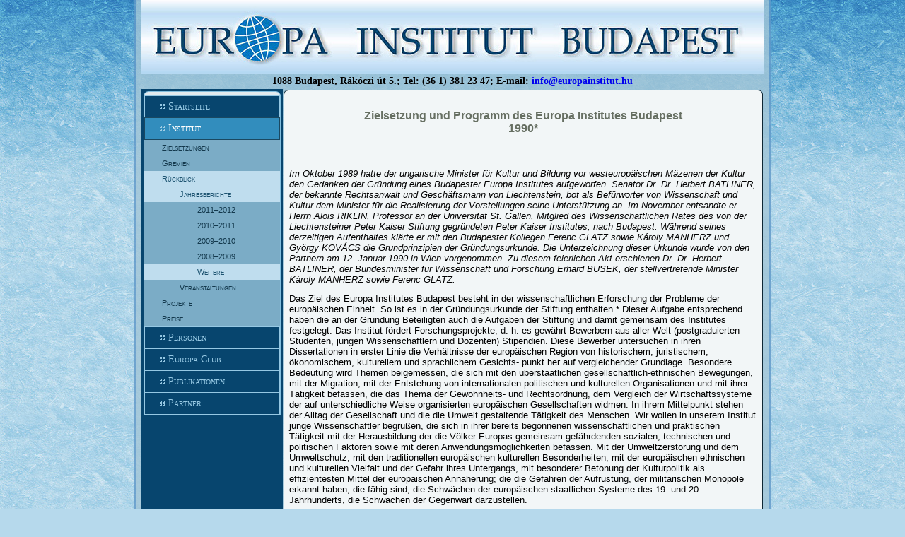

--- FILE ---
content_type: text/html; charset=utf-8
request_url: https://europainstitut.hu/index.php/institut/rueckblick/jahresberichte/weitere/21-jahresberichte/754-jahresbericht-9094-0a
body_size: 8190
content:
<!DOCTYPE html PUBLIC "-//W3C//DTD XHTML 1.0 Transitional//EN" "http://www.w3.org/TR/xhtml1/DTD/xhtml1-transitional.dtd">
<html xmlns="http://www.w3.org/1999/xhtml" xml:lang="hu-hu" lang="hu-hu" dir="ltr">
<head>
 <base href="https://europainstitut.hu/index.php/institut/rueckblick/jahresberichte/weitere/21-jahresberichte/754-jahresbericht-9094-0a" />
	<meta http-equiv="content-type" content="text/html; charset=utf-8" />
	<meta name="author" content="Burucs Kornélia" />
	<meta name="generator" content="Joomla! - Open Source Content Management" />
	<title>Jahresbericht 1990–1994_0a</title>
	<link href="/templates/euri3/favicon.ico" rel="shortcut icon" type="image/vnd.microsoft.icon" />

 <link rel="stylesheet" href="/templates/system/css/system.css" type="text/css" />
 <link rel="stylesheet" href="/templates/system/css/general.css" type="text/css" />
 <link rel="stylesheet" type="text/css" href="/templates/euri3/css/template.css" media="screen" />
 <!--[if IE 6]><link rel="stylesheet" href="/templates/euri3/css/template.ie6.css" type="text/css" media="screen" /><![endif]-->
 <!--[if IE 7]><link rel="stylesheet" href="/templates/euri3/css/template.ie7.css" type="text/css" media="screen" /><![endif]-->
 <script type="text/javascript">if ('undefined' != typeof jQuery) document._artxJQueryBackup = jQuery;</script>
 <script type="text/javascript" src="/templates/euri3/jquery.js"></script>
 <script type="text/javascript">jQuery.noConflict();</script>
 <script type="text/javascript" src="/templates/euri3/script.js"></script>
 <script type="text/javascript">if (document._artxJQueryBackup) jQuery = document._artxJQueryBackup;</script>
</head>
<body>
<div id="art-page-background-middle-texture">
<div id="art-main">
    <div class="cleared reset-box"></div>
<div class="art-box art-sheet">
    <div class="art-box-body art-sheet-body">
<div class="art-header">
<div class="art-logo">
</div>

</div>
<div class="cleared reset-box"></div>
<div class="art-nostyle">


<div class="custom"  >
	<table border="0" style="width: 855px; height: 21px;" cellspacing="0" cellpadding="1" align="center">
<tbody>
<tr>
<td style="text-align: center;"><span style="font-family: georgia,serif;"><strong><span style="font-size: 14px;">1088 Budapest, Rákóczi út 5.; Tel: (36 1) 381 23 47; E-mail: <span id="cloak7784d84a3c9cd7ff651b7773d8823a10">Ez az e-mail-cím a szpemrobotok elleni védelem alatt áll. Megtekintéséhez engedélyeznie kell a JavaScript használatát.</span><script type='text/javascript'>
				document.getElementById('cloak7784d84a3c9cd7ff651b7773d8823a10').innerHTML = '';
				var prefix = '&#109;a' + 'i&#108;' + '&#116;o';
				var path = 'hr' + 'ef' + '=';
				var addy7784d84a3c9cd7ff651b7773d8823a10 = '&#105;nf&#111;' + '&#64;';
				addy7784d84a3c9cd7ff651b7773d8823a10 = addy7784d84a3c9cd7ff651b7773d8823a10 + '&#101;&#117;r&#111;p&#97;&#105;nst&#105;t&#117;t' + '&#46;' + 'h&#117;';
				var addy_text7784d84a3c9cd7ff651b7773d8823a10 = '&#105;nf&#111;' + '&#64;' + '&#101;&#117;r&#111;p&#97;&#105;nst&#105;t&#117;t' + '&#46;' + 'h&#117;';document.getElementById('cloak7784d84a3c9cd7ff651b7773d8823a10').innerHTML += '<a ' + path + '\'' + prefix + ':' + addy7784d84a3c9cd7ff651b7773d8823a10 + '\'>'+addy_text7784d84a3c9cd7ff651b7773d8823a10+'<\/a>';
		</script></span></strong></span></td>
</tr>
</tbody>
</table></div>
</div>
<div class="art-layout-wrapper">
    <div class="art-content-layout">
        <div class="art-content-layout-row">
<div class="art-layout-cell art-sidebar1">
    <div class="art-box art-vmenublock">
    <div class="art-box-body art-vmenublock-body">

                  <div class="art-box art-vmenublockcontent">
    <div class="art-box-body art-vmenublockcontent-body">

        <ul class="art-vmenu"><li class="item-107"><a href="/index.php">Startseite</a></li><li class="item-108 active deeper parent"><a class=" active" href="/index.php/institut">Institut</a><ul class="active"><li class="item-109"><a href="/index.php/institut/zielsetzungen">Zielsetzungen</a></li><li class="item-135"><a href="/index.php/institut/gremien">Gremien</a></li><li class="item-110 active deeper parent"><a class=" active" href="/index.php/institut/rueckblick">Rückblick</a><ul class="active"><li class="item-150 active deeper parent"><a class="active separator">Jahresberichte</a><ul class="active"><li class="item-155"><a href="/index.php/institut/rueckblick/jahresberichte/20112012">2011–2012</a></li><li class="item-154"><a href="/index.php/institut/rueckblick/jahresberichte/20102011">2010–2011</a></li><li class="item-153"><a href="/index.php/institut/rueckblick/jahresberichte/2009-2010">2009–2010</a></li><li class="item-152"><a href="/index.php/institut/rueckblick/jahresberichte/2008-2009">2008–2009</a></li><li class="item-165 current active"><a class=" active" href="/index.php/institut/rueckblick/jahresberichte/weitere">Weitere</a></li></ul></li><li class="item-151 deeper parent"><a class="separator">Veranstaltungen</a><ul><li class="item-156"><a href="/index.php/institut/rueckblick/veranstaltungen/20112012">2011–2012</a></li><li class="item-157"><a href="/index.php/institut/rueckblick/veranstaltungen/20102011">2010–2011</a></li><li class="item-158"><a href="/index.php/institut/rueckblick/veranstaltungen/20092010">2009–2010</a></li><li class="item-159"><a href="/index.php/institut/rueckblick/veranstaltungen/20082009">2008–2009</a></li><li class="item-166"><a href="/index.php/institut/rueckblick/veranstaltungen/weitere2">Weitere</a></li></ul></li></ul></li><li class="item-112 deeper parent"><a href="/index.php/institut/projekte">Projekte</a><ul><li class="item-128"><a href="/index.php/institut/projekte/balkanforschung">Balkanforschung</a></li><li class="item-149"><a href="/index.php/institut/projekte/donauraum">Donauraum</a></li><li class="item-130"><a href="/index.php/institut/projekte/historische-versohnung">Historische Versöhnung</a></li><li class="item-131"><a href="/index.php/institut/projekte/minderheiten">Minderheiten</a></li><li class="item-133"><a href="/index.php/institut/projekte/systemwandel">Systemwandel</a></li><li class="item-134"><a href="/index.php/institut/projekte/wasser-und-mensch">Wasser und Mensch</a></li></ul></li><li class="item-123 deeper parent"><a href="/index.php/institut/preise">Preise</a><ul><li class="item-124"><a href="/index.php/institut/preise/corvinus-preis">Corvinus-Preis</a></li><li class="item-125"><a href="/index.php/institut/preise/peter-hanak-preis">Péter-Hanák-Preis</a></li></ul></li></ul></li><li class="item-136 deeper parent"><a href="/index.php/personen">Personen</a><ul><li class="item-138"><a href="/index.php/personen/busek-erhard">Busek, Erhard</a></li><li class="item-140"><a href="/index.php/personen/glatz-ferenc">Glatz, Ferenc</a></li><li class="item-141"><a href="/index.php/personen/glatz-ferenc-henrik">Glatz, Ferenc Henrik</a></li><li class="item-142"><a href="/index.php/personen/haselsteiner-horst">Haselsteiner, Horst</a></li><li class="item-143"><a href="/index.php/personen/kova-duan">Kováč, Dušan</a></li><li class="item-144"><a href="/index.php/personen/manherz-karoly">Manherz, Károly</a></li><li class="item-145"><a href="/index.php/personen/pleu-andrei">Pleşu, Andrei</a></li><li class="item-146"><a href="/index.php/personen/stark-antal">Stark, Antal</a></li><li class="item-147"><a href="/index.php/personen/suppan-arnold">Suppan, Arnold</a></li><li class="item-167"><a href="/index.php/personen/szasz-zoltan">Szász, Zoltán</a></li><li class="item-148"><a href="/index.php/personen/vekas-lajos">Vékás, Lajos</a></li></ul></li><li class="item-137"><a href="/index.php/europa-club">Europa Club</a></li><li class="item-120 deeper parent"><a href="/index.php/publikationen">Publikationen</a><ul><li class="item-121"><a href="/index.php/publikationen/begegnungen">Begegnungen</a></li><li class="item-122"><a href="/index.php/publikationen/sonstiges">Sonstiges</a></li></ul></li><li class="item-127"><a href="/index.php/links">Partner</a></li></ul>
		<div class="cleared"></div>
    </div>
</div>

		<div class="cleared"></div>
    </div>
</div>


  <div class="cleared"></div>
</div>
<div class="art-layout-cell art-content">

<div class="item-page"><div class="art-box art-post">
    <div class="art-box-body art-post-body">
<div class="art-post-inner">
<div class="art-postcontent">
<div class="art-article"><h4 style="text-align: center;">Zielsetzung und Programm des Europa Institutes Budapest<br />1990*</h4>
<p style="text-align: center;">&nbsp;</p>
<p align="left"><i>Im Oktober 1989 hatte der ungarische Minister für Kultur und Bildung vor westeuropäischen Mäzenen der Kultur den Gedanken der Gründung eines Budapester Europa</i><i> Institutes aufgeworfen. Senator Dr. Dr. Herbert BATLINER, der bekannte Rechtsanwalt und Geschäftsmann von Liechtenstein, bot als Befürworter von Wissenschaft und Kultur dem Minister für die Realisierung der Vorstellungen seine Unterstützung an. Im November entsandte er Herrn Alois RIKLIN, Professor an der Universität St. Gallen, Mitglied des Wissenschaftlichen Rates des von der Liechtensteiner Peter Kaiser Stiftung gegründeten Peter Kaiser Institutes, nach Budapest. Während seines derzeitigen Aufenthaltes klärte er mit den Budapester Kollegen Ferenc GLATZ sowie Károly MANHERZ und György KOVÁCS die Grundprinzipien der Gründungsurkunde. Die Unterzeichnung dieser Urkunde wurde von den Partnern am 12. Januar 1990 in Wien vorgenommen. Zu diesem feierlichen Akt erschienen Dr. Dr. Herbert BATLINER, der Bundesminister für Wissenschaft und Forschung Erhard BUSEK, der stellvertretende Minister Károly MANHERZ sowie Ferenc GLATZ.</i></p>
<p align="left">Das Ziel des Europa Institutes Budapest besteht in der wissenschaftlichen Erforschung der Probleme der europäischen Einheit. So ist es in der Gründungsurkunde der Stiftung enthalten.* Dieser Aufgabe entsprechend haben die an der Gründung Beteiligten auch die Aufgaben der Stiftung und damit gemeinsam des Institutes festgelegt. Das Institut fördert Forschungsprojekte, d. h. es gewährt Bewerbern aus aller Welt (postgraduierten Studenten, jungen Wissenschaftlern und Dozenten) Stipendien. Diese Bewerber untersuchen in ihren Dissertationen in erster Linie die Verhältnisse der europäischen Region von historischem, juristischem, ökonomischem, kulturellem und sprachlichem Gesichts- punkt her auf vergleichender Grundlage. Besondere Bedeutung wird Themen beigemessen, die sich mit den überstaatlichen gesellschaftlich-ethnischen Bewegungen, mit der Migration, mit der Entstehung von internationalen politischen und kulturellen Organisationen und mit ihrer Tätigkeit befassen, die das Thema der Gewohnheits- und Rechtsordnung, dem Vergleich der Wirtschaftssysteme der auf unterschiedliche Weise organisierten europäischen Gesellschaften widmen. In ihrem Mittelpunkt stehen der Alltag der Gesellschaft und die die Umwelt gestaltende Tätigkeit des Menschen. Wir wollen in unserem Institut junge Wissenschaftler begrüßen, die sich in ihrer bereits begonnenen wissenschaftlichen und praktischen Tätigkeit mit der Herausbildung der die Völker Europas gemeinsam gefährdenden sozialen, technischen und politischen Faktoren sowie mit deren Anwendungsmöglichkeiten befassen. Mit der Umweltzerstörung und dem Umweltschutz, mit den traditionellen europäischen kulturellen Besonderheiten, mit der europäischen ethnischen und kulturellen Vielfalt und der Gefahr ihres Untergangs, mit besonderer Betonung der Kulturpolitik als effizientesten Mittel der europäischen Annäherung; die die Gefahren der Aufrüstung, der militärischen Monopole erkannt haben; die fähig sind, die Schwächen der europäischen staatlichen Systeme des 19. und 20. Jahrhunderts, die Schwächen der Gegenwart darzustellen.</p>
<p align="left">&nbsp;</p>
<p align="left"><em>Forschung, Seminare, Vorträge</em></p>
<p align="left">Die wissenschaftliche Tätigkeit des Institutes erstreckt sich auf ganz Europa. Wie es auch in seiner Benennung enthalten ist, lässt es dennoch nicht außer Acht, dass es ein Budapester Institut ist. Es ist ein Bindeglied zwischen den Völkern Europas, ein Bindeglied zwischen Ungarn und Europa. Das Institut vergisst weiterhin nicht, dass Europa nicht identisch mit Westeuropa ist. Wenn die Teilung Europas nach dem zweiten Weltkrieg in den vergangenen vierzig Jahren den mittel- und osteuropäischen Raum politisch, kulturell und wirtschaftlich vom Westen getrennt hatte, besteht die intellektuelle Aufgabe der vor uns stehenden Jahre in der Europäisierung des losgerissenen Raumes. Nicht in der Nachahmung Westeuropas, sondern in der Festigung des Beziehungssystems zwischen dem westlichen und östlichen Teil Europas. Auch deshalb wendet das Institut in den nächsten Jahren eine erhöhte Aufmerksamkeit Mitteleuropa, dem europäisierenden Einfluss der hier ablaufenden gesellschaftlichen und politischen Veränderungen zu.</p>
<p align="left">Wenn der Wissenschaftliche Beirat des Institutes über die Zuerkennung der Bewerbungen entscheidet (Stipendien zwischen 3 und 12 Monaten), werden von ihm ausschließlich wissenschaftliche Gesichtspunkte berücksichtigt.</p>
<p align="left">Von denselben Gesichtspunkten wird das Institut auch bei der Zusammenstellung seiner anderen wissenschaftlichen Programme geleitet. Aufgrund eines vom Wissenschaftlichen Beirat bestätigten Planes veranstaltet das Institut während der Hochschulsemester (September bis Januar bzw. Februar bis Juni) jeden Monat wissenschaftliche Vorträge. Die Vortragenden sind anerkannte Wissenschaftler aus dem In- und Ausland. Die Angehörigen des Institutes (Stipendiaten, wissenschaftliche Mitarbeiter) sowie hervorragende Persönlichkeiten des ungarischen akademischen Lebens werden regelmäßig zu diesen Veranstaltungen eingeladen. Die Vorträge des Institutes sollen zu wichtigen Diskussionsfaktoren des inländischen – und wenn es später möglich sein wird, des internationalen – wissenschaftlichen Lebens werden. Charakteristisch für die gesamte Tätigkeit des Institutes sollen der offene Diskussionsgeist, die freidenkerische Haltung, die Autonomie des Gedankens und die gegenseitige Achtung der Gedankenfreiheit sein. Das Institut ist die wissenschaftliche Werkstatt der Pflege des Europa-Gedankens und zugleich auch wissenschaftlicher Verkünder des Europäertums.</p>
<p align="left">Vom Institut werden in obigem Geist und in den erwähnten Themenkreisen Publikationen veröffentlicht. In einer Schriftenreihe werden die Texte der Vorträge und Diskussionen publiziert. Das Institut hat die Absicht, abhängig von der Qualität der Arbeiten, die Publikationen der Stipendiaten und seiner wissenschaftlichen Mitarbeiter zu unterstützen. Je nach seinen finanziellen Möglichkeiten, wenn seine Entwicklung es zulässt, wird es eine Serie mit Monographien oder eine populärwissenschaftliche Dokumentensammlung publizieren, die sich an die inhaltlichen Zielsetzungen des Institutes anpasst.</p>
<p align="left">Das Institut ist also nicht nur eine Werkstatt der Forschung, sondern auch ein Diskussionsforum des wissenschaftlichen Denkens und eine redaktionelle Werkstatt zugleich.</p>
<p align="left">&nbsp;</p>
<p align="left"><em>Internes Leben im Institut</em></p>
<p align="left">Diesem Ensemble von Aufgaben entsprechend gestaltet sich auch das interne Leben des Institutes.</p>
<p align="left">Aufgrund des Beschlusses des Ministerrates der Ungarischen Republik wird das Institut im College-Gebäude Budapest XIV., Ajtósi Dürer sor 19/21 seine Heimstätte finden. Die hier weilenden Stipendiaten des Institutes wohnen in Appartements mit separaten Schlafzimmern einem gemeinsamen Arbeitszimmer, mit Bad und WC. In jedem Stockwerk ist ein Aufenthalts- und Leseraum zu finden. In den Gemeinschaftsräumen sind die Sitzgelegenheiten mobil. (In diesen werden wir den Clubraum für die Kaffeerunde sowie den Beratungsraum einrichten).</p>
<p align="left">Die Stipendiaten leben nach ihrem individuellen Programm. Ihr gewählter Vertreter hat einen Sitz im Wissenschaftlichen Beirat des Institutes. Die wissenschaftlichen Mitarbeiter des Institutes (Professoren, Assistenten) unterstützen sie, damit sie systematische Kontakte zu den Experten in Ungarn und im Ausland auf ihrem gewählten Fachgebiet aufnehmen und unterhalten können.</p>
<p align="left">Die Stipendiaten und die wissenschaftlichen Mitarbeiter kommen wöchentlich einmal zu einer Kaffeerunde zusammen. Sie lernen die wissenschaftlichen Probleme anderer kennen, referieren regelmäßig dem anwesenden Direktor und den Professoren des Institutes über ihre neuen Forschungen. Ihre Themen können sie in Absprache mit den Professoren frei wählen.</p>
<p align="left">Ein bedeutender Teil der Stipendiaten sind junge Intellektuelle aus Ungarn. Im Sinne der Gründungsurkunde machen sie höchstens die Hälfte der Gesamtzahl aus. Dies bedeutet für Ungarn auch, dass die ungarischen Jugendlichen im Jahr 60 bis 70 Monate Stipendien erhalten können. Und hier im Institut können sie im alltäglichen Leben fachliche und menschliche Kontakte zu ihren ausländischen Altersgefährten aufnehmen. Das Institut ist für die junge Intelligenz der ungarischen Sozialwissenschaften ein Treffpunkt mit der Kultur der Welt. Eine bescheidene Initiative zur Verpflanzung des europäischen Denkens und der europäischen Verhaltensformen nach Ungarn, zur raschen Konfrontation der ungarischen und europäischen Denkweisen.</p>
<p align="left">Die Organisierung des Lebens der Stipendiaten kann und darf nicht in Programme gefasst werden. Mit Hilfe der Professoren, des Direktors und seines Assistenten bilden die Stipendiaten die spontanen Kontakte zu Lehrstühlen und Instituten von Universitäten heraus, die zum Erreichen des europäischen Horizonts im ungarischen wissenschaftlichen Denken beitragen.</p>
<p align="left">Allen Stipendiaten des Institutes – doch mit besonderer Rücksicht auf die Stipendiaten aus Ungarn, bzw. die ungarischen Stipendiaten aus den Nachbarländern – wird während der Stipendiatenzeit ein Studienaufenthalt in Wien ermöglicht. Die Zuerkennung dieses Studienaufenthaltes fällt in die Kompetenz des Wissenschaftlichen Beirates bzw. des Direktors. Grundlage sind das gewählte Thema, bzw. die zu dessen Erforschung notwendigen Quellen im Ausland.</p>
<p align="left">Zur gleichen Zeit sind auch die Ungarnkenntnisse, die sich die hier lebenden jungen ausländischen Intellektuellen aneignen können, nicht zu unterschätzen. Wenn das Institut erfolgreich besteht und funktioniert, kann Ungarn sich durch seine Existenz und seine europäischen Bestrebungen Dutzende von Freunden unter den Elite-Intellektuellen der Zukunft erwerben. Diese Initiative muss eine der wichtigsten nationalen Bestrebungen des Ungarn der Jahrtausendwende sein.</p>
<p align="left">&nbsp;</p>
<p align="left"><em>Internationale Beziehungen</em></p>
<p align="left">Eine wichtige Aufgabe des Institutes ist die Pflege der Beziehungen zu den Europa-Instituten mit ähnlicher Zielsetzung auf unserem Kontinent (und in den Vereinigten Staaten). Die beiden bestehenden Institute des Europarates (in Brügge und Florenz) fasst es als Brüderinstitute auf.</p>
<p align="left">Das Institut baut Beziehungen zu den großen internationalen Stiftungen aus. (Hierzu wurde ein besonderer Entwurf ausgearbeitet.) Diesen Stiftungen wird angeboten, am Budapester Institut Stipendiaten und Projekte anzusiedeln. An den Projekten nehmen außer den Mitgliedern des Institutes auch die sich mit europäischen Themen befassenden Wissenschaftler aus dem In- und Ausland teil.</p>
<p align="left">Mit besonders großer Energie muss der Bücher- und Zeitschriftenaustausch aufgenommen werden. Es kommt in dieser Hinsicht auf die wirtschaftliche Leitung des Institutes, ihr Managergefühl an. Man sollte Mitarbeiter und einen Direktor finden, die auch in ihrer Person eine Anziehungskraft ausstrahlen zur vollen internationalen Unterstützung des Institutes.</p>
<p align="left">Außer zu den beiden erwähnten Europa-Instituten müssen auch Beziehungen zu den regional ausgerichteten Institutionen aufgenommen werden (in London, Berlin, München und Wien).</p>
<p align="left">Das Europa Institut Budapest muss Bestandteil des bereits im Entstehen begriffenen Netzes der ungarischen Europa-Institutionen werden. Was die Aktivitäten anbelangt, ersucht es die bereits bestehenden Clubs und Verbände (Europa-Club, Mitteleuropa-Club usw.) um Vorschläge. Es schließt sich deren Initiativen an. Das Europa Institut Budapest ist auch Organisator jener Intellektuellen, die in Ungarn (nicht nur in Budapest) in ihrem Leben Energie für die Festigung des europäischen Gedankens aufbringen wollen.</p>
<p align="left">Eben deshalb organisiert das Institut in Ungarn um sich herum einen Freundeskreis. Es ist bestrebt, die noch vorhandenen europäischen Energien des ungarischen geistigen Lebens zu mobilisieren. Mitglieder des Freundeskreises können Personen und Institutionen sein (Mitglieder der Universitäten im Lande und in Budapest, Wissenschaftler, Mittelschullehrer, Leiter von Öffentlichen Sammlungen, doch unbedingt ungarische Staatsbürger). Die Zahl seiner Mitglieder kann nach Schätzungen die zweihundert erreichen. Sie stellen Unterstützer der Inlandstätigkeit des Insitutes dar, erhalten Einladungen zu den Vorträgen und Veranstaltungen des Institutes und seine Publikationen. Zugleich erwarten wir von ihnen, dass sie Vorschläge zur Nominierung von Stipendiaten einbringen. Hier sollen jene Fremdsprachen sprechenden Kollegen von europäischer Kultur zusammengeschlossen werden, die auch die inländischen Konsulenten der zukünftigen Stipendiaten sein können. Die Lebensfähigkeit, die Anpassung des Institutes an das ungarische geistige Leben ist zugleich der Prüfstein dafür, inwiefern die ungarische Intelligenz imstande ist, ihre Reserven auf europäischem Niveau zu mobilisieren. So kann das Europa Institut Budapest auf dem Niveau des Alltags Organisator des europäischen Denkens in Ungarn sein.</p>
<p style="text-align: center;" align="left">*</p>
<p align="left">Der Europa-Gedanke existiert in den europäischen Gesellschaften und in Ungarn auf unterschiedlichem Niveau. Für viele bedeutet er auf dem Gebiet der Wirtschaft den freien Markt, für andere das ungebundene Verbringen der Freizeit, wiederum für andere die weiter entwickelte Technologie und die Konsumtion. Das Europa Institut ist eingestandenermaßen ein Intellektuellen-Institut, sogar ein Elite-Institut. Es will die ungarische Intelligenz im Interesse des Europagedankens organisieren, ihr bewusst machen, dass es keine guten, nützlichen nationalen Ziele gibt, ohne dass wir diese am europäischen, bzw. am Weltniveau messen würden; der ungarischen Intelligenz bewusst machen, dass das Ungarn der Jahrtausendwende nur ein offenes Land sein kann. In wirtschaftlicher, politischer und kultureller Hinsicht zugleich. In der letzten Zeit wird von vielen und viel über Europa gesprochen. Manchmal herrscht die Meinung, dass wir, wenn wir darüber sprechen, auch schon etwas getan haben, unser Ziel auch schon erreicht haben. Das Europa Institut Budapest ist heute eine bescheidene institutionelle Initiative zur Schaffung der Verbindung zwischen Europa und Ungarn.</p>
<p align="left">Gerade heute, da es so viele lautstarke Redner gibt und noch lautere Kritiker – aber nur sehr wenige bescheidene Taten. In einer ruhigeren Epoche wird vielleicht die Nation noch jenen Persönlichkeiten ihren Dank aussprechen, die tatsächlich etwas für den Aufschwung der Nation getan haben.</p>
<p align="left">&nbsp;</p>
<p align="left"><i>* Darlegung von Ferenc Glatz Gutgeheißen von der Kuratoriumssitzung am 7. Mai 1990.</i></p>
 </div>
</div>
<div class="cleared"></div>
</div>

		<div class="cleared"></div>
    </div>
</div>
</div>
  <div class="cleared"></div>
</div>

        </div>
    </div>
</div>
<div class="cleared"></div>


<div class="art-footer">
    <div class="art-footer-body">
                        <div class="art-footer-text">
                                        <p><a href="/useful-information/articles/14-sitemap">Sitemap</a> | <a href="/useful-information/articles/15-contact">Contact</a> | <a href="/useful-information/articles/16-links">Links</a></p>

<p>Copyright © 2011. All Rights Reserved.</p>


                                                        </div>
        <div class="cleared"></div>
    </div>
</div>

		<div class="cleared"></div>
    </div>
</div>
<div class="cleared"></div>
<p class="art-page-footer"></p>

    <div class="cleared"></div>
</div>
</div>

</body>
</html>